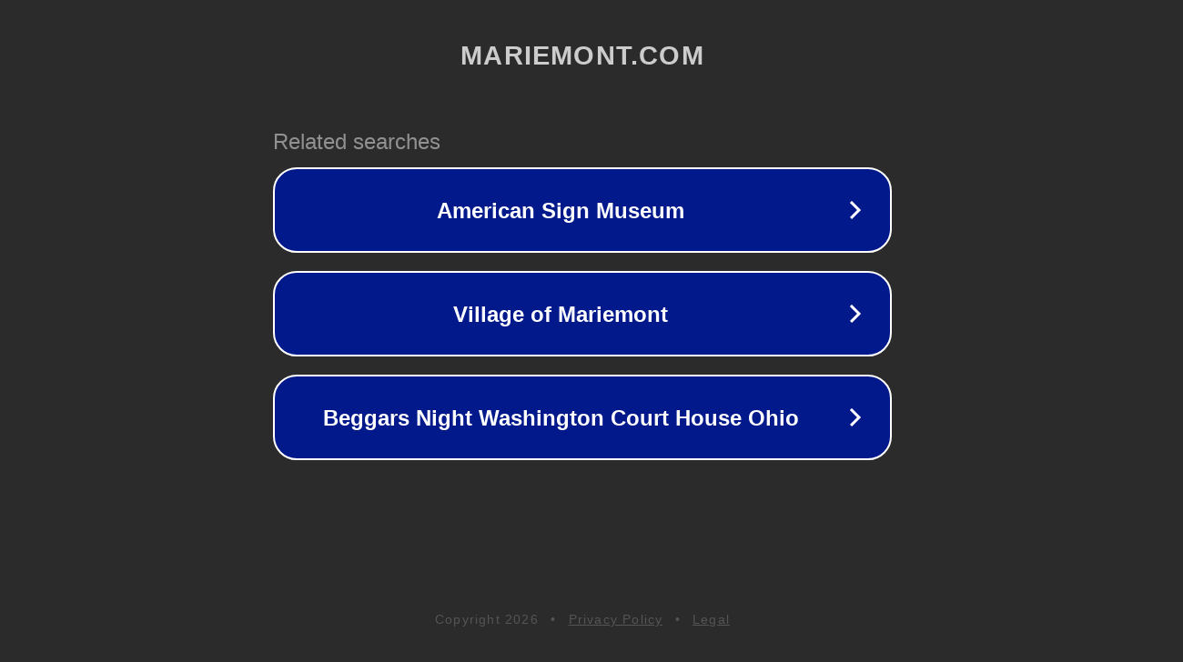

--- FILE ---
content_type: text/html; charset=utf-8
request_url: http://www.mariemont.com/village-contacts/
body_size: 1074
content:
<!doctype html>
<html data-adblockkey="MFwwDQYJKoZIhvcNAQEBBQADSwAwSAJBANDrp2lz7AOmADaN8tA50LsWcjLFyQFcb/P2Txc58oYOeILb3vBw7J6f4pamkAQVSQuqYsKx3YzdUHCvbVZvFUsCAwEAAQ==_fUvnz8K/1/suEnerZmCLLFOWun/uny/UnCIhE21995zQu3e/O7lz4x+r6e5KFG6t3xOL/XNoFIAJV8+NMcXmWA==" lang="en" style="background: #2B2B2B;">
<head>
    <meta charset="utf-8">
    <meta name="viewport" content="width=device-width, initial-scale=1">
    <link rel="icon" href="[data-uri]">
    <link rel="preconnect" href="https://www.google.com" crossorigin>
</head>
<body>
<div id="target" style="opacity: 0"></div>
<script>window.park = "[base64]";</script>
<script src="/bzBAqnWEl.js"></script>
</body>
</html>
